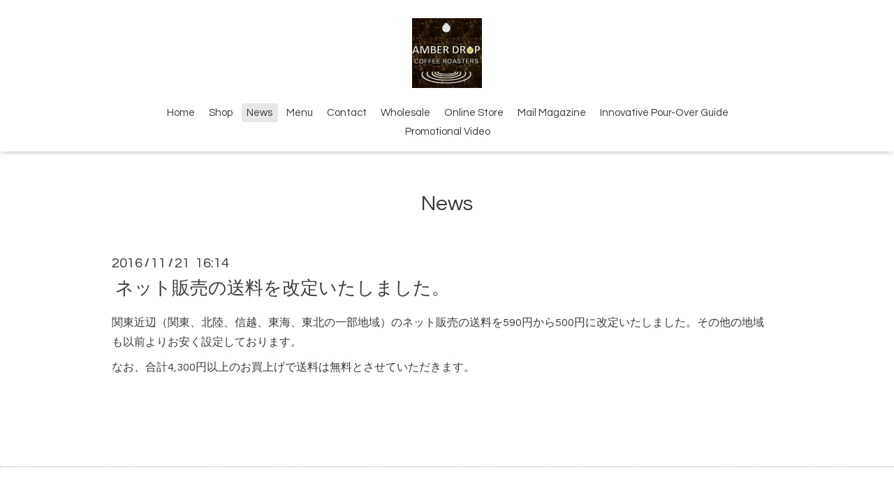

--- FILE ---
content_type: text/html; charset=utf-8
request_url: https://amber-drop.com/info/1356092
body_size: 3652
content:
<!DOCTYPE html>

<!--[if IE 9 ]><html lang="ja" class="ie9"><![endif]-->
<!--[if (gt IE 9)|!(IE)]><!--><html lang="ja"><!--<![endif]-->
<head>
  <!-- Oneplate: ver.202007200000 -->
  <meta charset="utf-8" />
  <title>ネット販売の送料を改定いたしました。 - AMBER DROP COFFEE ROASTERS|アンバードロップコーヒーロースターズ|埼玉県川口市の自家焙煎珈琲店|スペシャルティコーヒー専門店</title>
  <meta name="viewport" content="width=device-width,initial-scale=1.0,minimum-scale=1.0">

  <meta name="description" content="関東近辺（関東、北陸、信越、東海、東北の一部地域）のネット販売の送料を590円から500円に改定いたしました。その他の地域も以前よりお安く設定しております。なお、...">
  <meta name="keywords" content="AMBER DROP COFFEE ROASTERS,スペシャルティコーヒー,自家焙煎珈琲店,ゴルゴンゾーラ,アンバードロップ,琥珀玉">

  <meta property="og:title" content="ネット販売の送料を改定いたしました。">
  <meta property="og:image" content="https://cdn.goope.jp/38976/160715230441twkc.jpg">
  <meta property="og:site_name" content="AMBER DROP COFFEE ROASTERS|アンバードロップコーヒーロースターズ|埼玉県川口市の自家焙煎珈琲店|スペシャルティコーヒー専門店">
  
  <link rel="alternate" type="application/rss+xml" title="AMBER DROP COFFEE ROASTERS|アンバードロップコーヒーロースターズ|埼玉県川口市の自家焙煎珈琲店|スペシャルティコーヒー専門店 / RSS" href="/feed.rss">
  <link rel="stylesheet" href="//fonts.googleapis.com/css?family=Questrial">
  <link rel="stylesheet" href="/style.css?764443-1638704921?20200710">
  <link rel="stylesheet" href="/css/font-awesome/css/font-awesome.min.css">
  <link rel="stylesheet" href="/assets/slick/slick.css">

  <script src="/assets/jquery/jquery-3.5.1.min.js"></script>
  <script src="/js/tooltip.js"></script>
  <script src="/assets/clipsquareimage/jquery.clipsquareimage.js"></script>
</head>
<body id="info">

  <div class="totop">
    <i class="button fa fa-angle-up"></i>
  </div>

  <div id="container">

    <!-- #header -->
    <div id="header" class="cd-header">
      <div class="inner">

      <div class="element shop_tel" data-shoptel="048-494-9633">
        <div>
          <i class="fa fa-phone-square"></i>&nbsp;048-494-9633
        </div>
      </div>

      <h1 class="element logo">
        <a class="shop_sitename" href="https://amber-drop.com"><img src='//cdn.goope.jp/38976/160715230441twkc_s.jpg' alt='AMBER DROP COFFEE ROASTERS|アンバードロップコーヒーロースターズ|埼玉県川口市の自家焙煎珈琲店|スペシャルティコーヒー専門店' /></a>
      </h1>

      <div class="element site_description">
        <span></span>
      </div>

      <div class="element navi pc">
        <ul class="navi_list">
          
          <li class="navi_top">
            <a href="/" >Home</a>
          </li>
          
          <li class="navi_about">
            <a href="/about" >Shop</a>
          </li>
          
          <li class="navi_info active">
            <a href="/info" >News</a><ul class="sub_navi">
<li><a href='/info/2025-12'>2025-12（1）</a></li>
<li><a href='/info/2025-11'>2025-11（2）</a></li>
<li><a href='/info/2025-09'>2025-09（2）</a></li>
<li><a href='/info/2025-08'>2025-08（1）</a></li>
<li><a href='/info/2025-07'>2025-07（1）</a></li>
<li><a href='/info/2025-05'>2025-05（1）</a></li>
<li><a href='/info/2025-04'>2025-04（1）</a></li>
<li><a href='/info/2024-12'>2024-12（2）</a></li>
<li><a href='/info/2024-11'>2024-11（2）</a></li>
<li><a href='/info/2024-09'>2024-09（1）</a></li>
<li><a href='/info/2024-06'>2024-06（1）</a></li>
<li><a href='/info/2024-03'>2024-03（2）</a></li>
<li><a href='/info/2024-02'>2024-02（1）</a></li>
<li><a href='/info/2023-12'>2023-12（1）</a></li>
<li><a href='/info/2023-11'>2023-11（1）</a></li>
<li><a href='/info/2023-08'>2023-08（1）</a></li>
<li><a href='/info/2023-07'>2023-07（3）</a></li>
<li><a href='/info/2023-06'>2023-06（1）</a></li>
<li><a href='/info/2023-04'>2023-04（1）</a></li>
<li><a href='/info/2023-03'>2023-03（1）</a></li>
<li><a href='/info/2022-12'>2022-12（1）</a></li>
<li><a href='/info/2022-11'>2022-11（1）</a></li>
<li><a href='/info/2022-10'>2022-10（1）</a></li>
<li><a href='/info/2022-09'>2022-09（1）</a></li>
<li><a href='/info/2022-08'>2022-08（1）</a></li>
<li><a href='/info/2022-05'>2022-05（3）</a></li>
<li><a href='/info/2022-03'>2022-03（2）</a></li>
<li><a href='/info/2022-02'>2022-02（2）</a></li>
<li><a href='/info/2022-01'>2022-01（2）</a></li>
<li><a href='/info/2021-12'>2021-12（3）</a></li>
<li><a href='/info/2021-11'>2021-11（3）</a></li>
<li><a href='/info/2021-10'>2021-10（2）</a></li>
<li><a href='/info/2021-09'>2021-09（3）</a></li>
<li><a href='/info/2021-08'>2021-08（2）</a></li>
<li><a href='/info/2021-07'>2021-07（2）</a></li>
<li><a href='/info/2021-06'>2021-06（2）</a></li>
<li><a href='/info/2021-05'>2021-05（2）</a></li>
<li><a href='/info/2021-04'>2021-04（2）</a></li>
<li><a href='/info/2021-03'>2021-03（2）</a></li>
<li><a href='/info/2021-02'>2021-02（3）</a></li>
<li><a href='/info/2020-12'>2020-12（1）</a></li>
<li><a href='/info/2020-11'>2020-11（1）</a></li>
<li><a href='/info/2020-10'>2020-10（1）</a></li>
<li><a href='/info/2020-09'>2020-09（1）</a></li>
<li><a href='/info/2020-07'>2020-07（1）</a></li>
<li><a href='/info/2020-06'>2020-06（1）</a></li>
<li><a href='/info/2020-05'>2020-05（2）</a></li>
<li><a href='/info/2020-04'>2020-04（2）</a></li>
<li><a href='/info/2020-03'>2020-03（1）</a></li>
<li><a href='/info/2020-02'>2020-02（2）</a></li>
<li><a href='/info/2020-01'>2020-01（1）</a></li>
<li><a href='/info/2019-12'>2019-12（3）</a></li>
<li><a href='/info/2019-10'>2019-10（5）</a></li>
<li><a href='/info/2019-09'>2019-09（1）</a></li>
<li><a href='/info/2019-07'>2019-07（2）</a></li>
<li><a href='/info/2019-06'>2019-06（3）</a></li>
<li><a href='/info/2019-05'>2019-05（1）</a></li>
<li><a href='/info/2019-04'>2019-04（1）</a></li>
<li><a href='/info/2019-03'>2019-03（2）</a></li>
<li><a href='/info/2019-01'>2019-01（2）</a></li>
<li><a href='/info/2018-12'>2018-12（4）</a></li>
<li><a href='/info/2018-09'>2018-09（1）</a></li>
<li><a href='/info/2018-08'>2018-08（3）</a></li>
<li><a href='/info/2018-07'>2018-07（4）</a></li>
<li><a href='/info/2018-06'>2018-06（2）</a></li>
<li><a href='/info/2018-05'>2018-05（4）</a></li>
<li><a href='/info/2018-04'>2018-04（4）</a></li>
<li><a href='/info/2018-03'>2018-03（3）</a></li>
<li><a href='/info/2018-01'>2018-01（3）</a></li>
<li><a href='/info/2017-12'>2017-12（1）</a></li>
<li><a href='/info/2017-11'>2017-11（2）</a></li>
<li><a href='/info/2017-10'>2017-10（2）</a></li>
<li><a href='/info/2017-09'>2017-09（4）</a></li>
<li><a href='/info/2017-08'>2017-08（4）</a></li>
<li><a href='/info/2017-07'>2017-07（3）</a></li>
<li><a href='/info/2017-06'>2017-06（2）</a></li>
<li><a href='/info/2017-04'>2017-04（3）</a></li>
<li><a href='/info/2017-03'>2017-03（2）</a></li>
<li><a href='/info/2017-02'>2017-02（3）</a></li>
<li><a href='/info/2017-01'>2017-01（4）</a></li>
<li><a href='/info/2016-12'>2016-12（4）</a></li>
<li><a href='/info/2016-11'>2016-11（6）</a></li>
<li><a href='/info/2016-10'>2016-10（1）</a></li>
<li><a href='/info/2016-09'>2016-09（8）</a></li>
<li><a href='/info/2016-08'>2016-08（3）</a></li>
<li><a href='/info/2016-07'>2016-07（1）</a></li>
</ul>

          </li>
          
          <li class="navi_menu">
            <a href="/menu" >Menu</a>
          </li>
          
          <li class="navi_contact">
            <a href="/contact" >Contact</a>
          </li>
          
          <li class="navi_free free_97554">
            <a href="/free/wholesale" >Wholesale</a>
          </li>
          
          <li class="navi_links links_22935">
            <a href="http://amberdrop.theshop.jp" target="_blank">Online Store</a>
          </li>
          
          <li class="thickbox navi_melmaga">
            <a href="/pc/melmaga/amberdrop/?width=550&height=500&inlineId=myOnPageContent&keepThis=true&TB_iframe=true" target="_blank">Mail Magazine</a>
          </li>
          
          <li class="navi_free free_444341">
            <a href="/free/one_shot_pour_over" >Innovative Pour-Over Guide</a>
          </li>
          
          <li class="navi_free free_444342">
            <a href="/free/promotional_video" >Promotional Video</a>
          </li>
          
        </ul>
      </div>
      <!-- /#navi -->

      </div>
      <!-- /.inner -->

      <div class="navi mobile"></div>

      <div id="button_navi">
        <div class="navi_trigger cd-primary-nav-trigger">
          <i class="fa fa-navicon"></i>
        </div>
      </div>

    </div>
    <!-- /#header -->

    <div id="content">

<!-- CONTENT ----------------------------------------------------------------------- -->






<!----------------------------------------------
ページ：インフォメーション
---------------------------------------------->
<div class="inner">

  <h2 class="page_title">
    <span>News</span>
  </h2>

  <!-- .autopagerize_page_element -->
  <div class="autopagerize_page_element">

    
    <!-- .article -->
    <div class="article">

      <div class="date">
        2016<span> / </span>11<span> / </span>21&nbsp;&nbsp;16:14
      </div>

      <div class="body">
        <h3 class="article_title">
          <a href="/info/1356092">ネット販売の送料を改定いたしました。</a>
        </h3>

        <div class="photo">
          
        </div>

        <div class="textfield">
          <p>関東近辺（関東、北陸、信越、東海、東北の一部地域）のネット販売の送料を590円から500円に改定いたしました。その他の地域も以前よりお安く設定しております。</p>
<p>なお、合計4,300円以上のお買上げで送料は無料とさせていただきます。</p>
        </div>
      </div>

    </div>
    <!-- /.article -->
    

  </div>
  <!-- /.autopagerize_page_element -->

</div>
<!-- /.inner -->




























<!-- CONTENT ----------------------------------------------------------------------- -->

    </div>
    <!-- /#content -->


    


    <div class="gadgets">
      <div class="inner">
      </div>
    </div>

    <div class="sidebar">
      <div class="inner">

        <div class="block today_area">
          <h3>Schedule</h3>
          <dl>
            <dt class="today_title">
              2026.01.15 Thursday
            </dt>
            
          </dl>
        </div>

        <div class="block counter_area">
          <h3>Counter</h3>
          <div>Today: <span class="num">125</span></div>
          <div>Yesterday: <span class="num">241</span></div>
          <div>Total: <span class="num">785749</span></div>
        </div>

        <div class="block qr_area">
          <h3>Mobile</h3>
          <img src="//r.goope.jp/qr/amberdrop"width="100" height="100" />
        </div>

      </div>
    </div>

    <div class="social">
      <div class="inner"><div id="navi_parts">
<div class="navi_parts_detail">
<div id="google_translate_element"></div><script type="text/javascript">function googleTranslateElementInit() {new google.translate.TranslateElement({pageLanguage: 'ja', includedLanguages: 'en,es,fr,it,ja,ko,zh-CN,zh-TW', layout: google.translate.TranslateElement.InlineLayout.SIMPLE}, 'google_translate_element');}</script><script type="text/javascript" src="//translate.google.com/translate_a/element.js?cb=googleTranslateElementInit"></script>
</div>
</div>
<div id="social_widgets">
<div  id="widget_facebook_like" class="social_widget">
<div style="text-align:left;padding-bottom:10px;">
<iframe src="//www.facebook.com/plugins/like.php?href=https%3A%2F%2Famber-drop.com&amp;width&amp;layout=button_count&amp;action=like&amp;show_faces=false&amp;share=true&amp;height=21&amp;appId=837439917751931" scrolling="no" frameborder="0" style="border:none; overflow:hidden; height:21px;" allowTransparency="true"></iframe>
</div>
</div>
<div id="widget_facebook_follow" class="social_widget social_widget_facebook_likebox">
<div style="text-align:left;padding-bottom:10px;">
  <iframe src="https://www.facebook.com/plugins/page.php?href=https%3A%2F%2Fwww.facebook.com%2F1711364612461160&tabs&width=340&height=70&small_header=true&adapt_container_width=true&hide_cover=true&show_facepile=false&appId" width="340" height="70" style="border:none;overflow:hidden;width:100%;" scrolling="no" frameborder="0" allowTransparency="true"></iframe>
</div>
</div>

</div>
</div>
    </div>

    <div id="footer">
        <div class="inner">

          <div class="social_icons">
            

            
            <a href="https://www.facebook.com/1711364612461160" target="_blank">
              <span class="icon-facebook"></span>
            </a>
            

            
            <a href="https://www.instagram.com/amberdrop2016/" target="_blank">
              <span class="icon-instagram"></span>
            </a>
            
          </div>

          <div class="shop_name">
            <a href="https://amber-drop.com">AMBER DROP COFFEE ROASTERS</a>
          </div>

          

          <div class="copyright">
            &copy;2026 <a href="https://amber-drop.com">AMBER DROP COFFEE ROASTERS</a>. All Rights Reserved.
          </div>

          <div>
            <div class="powered">
              Powered by <a class="link_color_02" href="https://goope.jp/">グーペ</a> /
              <a class="link_color_02" href="https://admin.goope.jp/">Admin</a>
            </div>

            <div class="shop_rss">
              <span>/ </span><a href="/feed.rss">RSS</a>
            </div>
          </div>

        </div>
    </div>

  </div>
  <!-- /#container -->

  <script src="/assets/colorbox/jquery.colorbox-1.6.4.min.js"></script>
  <script src="/assets/slick/slick.js"></script>
  <script src="/assets/lineup/jquery-lineup.min.js"></script>
  <script src="/assets/tile/tile.js"></script>
  <script src="/js/theme_oneplate/init.js?20200710"></script>

</body>
</html>
